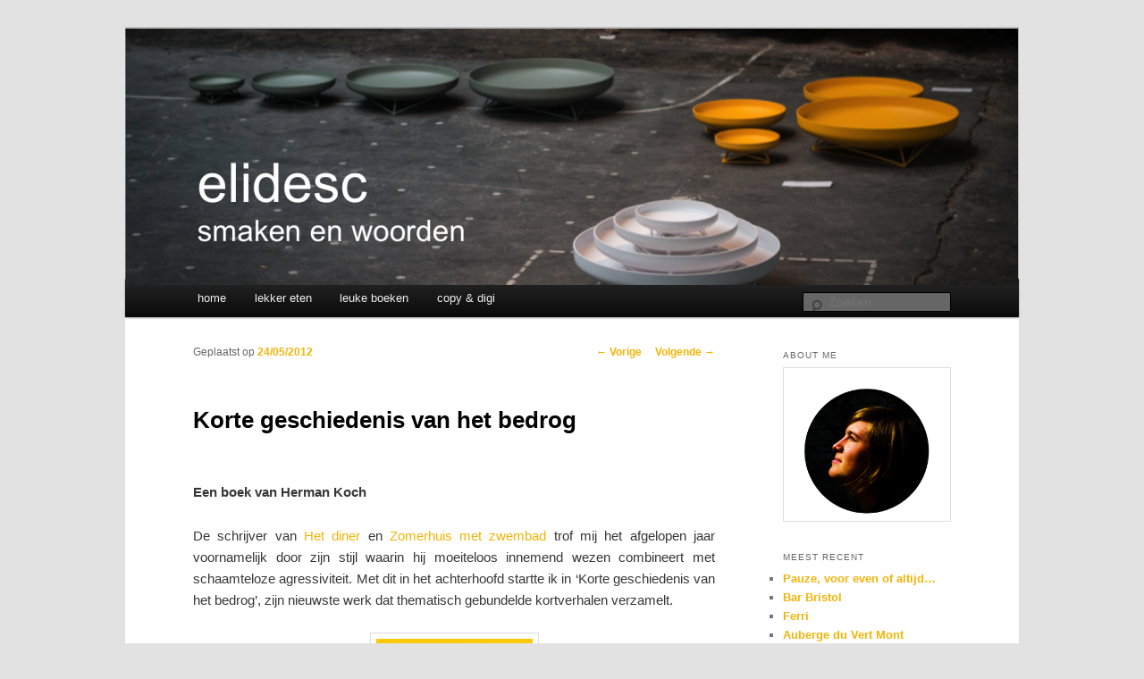

--- FILE ---
content_type: text/html; charset=UTF-8
request_url: https://elidesc.com/2012/05/24/korte-geschiedenis-van-het-bedrog/
body_size: 11648
content:
<!DOCTYPE html>
<!--[if IE 6]>
<html id="ie6" lang="nl-BE">
<![endif]-->
<!--[if IE 7]>
<html id="ie7" lang="nl-BE">
<![endif]-->
<!--[if IE 8]>
<html id="ie8" lang="nl-BE">
<![endif]-->
<!--[if !(IE 6) & !(IE 7) & !(IE 8)]><!-->
<html lang="nl-BE">
<!--<![endif]-->
<head>
<meta charset="UTF-8" />
<meta name="viewport" content="width=device-width" />
<title>
Korte geschiedenis van het bedrog | elidesc	</title>
<link rel="profile" href="https://gmpg.org/xfn/11" />
<link rel="stylesheet" type="text/css" media="all" href="https://elidesc.com/wp-content/themes/elidesc/style.css" />
<link rel="pingback" href="https://elidesc.com/xmlrpc.php">
<!--[if lt IE 9]>
<script src="https://elidesc.com/wp-content/themes/twentyeleven/js/html5.js" type="text/javascript"></script>
<![endif]-->
<meta name='robots' content='index, follow, max-image-preview:large, max-snippet:-1, max-video-preview:-1' />

	<!-- This site is optimized with the Yoast SEO plugin v26.8 - https://yoast.com/product/yoast-seo-wordpress/ -->
	<title>Korte geschiedenis van het bedrog |</title>
	<meta name="description" content="Korte geschiedenis van het bedrog | elidesc" />
	<link rel="canonical" href="https://elidesc.com/2012/05/24/korte-geschiedenis-van-het-bedrog/" />
	<meta property="og:locale" content="nl_BE" />
	<meta property="og:type" content="article" />
	<meta property="og:title" content="Korte geschiedenis van het bedrog |" />
	<meta property="og:description" content="Korte geschiedenis van het bedrog | elidesc" />
	<meta property="og:url" content="https://elidesc.com/2012/05/24/korte-geschiedenis-van-het-bedrog/" />
	<meta property="og:site_name" content="elidesc" />
	<meta property="article:publisher" content="https://www.facebook.com/elidescblog/" />
	<meta property="article:published_time" content="2012-05-24T15:36:09+00:00" />
	<meta property="article:modified_time" content="2015-11-27T15:04:12+00:00" />
	<meta property="og:image" content="http://elidesc.com/wp-content/uploads/2012/05/koch-189x300.jpg" />
	<meta name="author" content="elidesc" />
	<meta name="twitter:card" content="summary_large_image" />
	<meta name="twitter:creator" content="@elidesc" />
	<meta name="twitter:site" content="@elidesc" />
	<meta name="twitter:label1" content="Geschreven door" />
	<meta name="twitter:data1" content="elidesc" />
	<meta name="twitter:label2" content="Geschatte leestijd" />
	<meta name="twitter:data2" content="1 minuut" />
	<script type="application/ld+json" class="yoast-schema-graph">{"@context":"https://schema.org","@graph":[{"@type":"Article","@id":"https://elidesc.com/2012/05/24/korte-geschiedenis-van-het-bedrog/#article","isPartOf":{"@id":"https://elidesc.com/2012/05/24/korte-geschiedenis-van-het-bedrog/"},"author":{"name":"elidesc","@id":"https://elidesc.com/#/schema/person/bfb4439c40a9dfce781bf66f7bfae501"},"headline":"Korte geschiedenis van het bedrog","datePublished":"2012-05-24T15:36:09+00:00","dateModified":"2015-11-27T15:04:12+00:00","mainEntityOfPage":{"@id":"https://elidesc.com/2012/05/24/korte-geschiedenis-van-het-bedrog/"},"wordCount":211,"commentCount":2,"image":{"@id":"https://elidesc.com/2012/05/24/korte-geschiedenis-van-het-bedrog/#primaryimage"},"thumbnailUrl":"http://elidesc.com/wp-content/uploads/2012/05/koch-189x300.jpg","keywords":["boek"],"articleSection":["boek"],"inLanguage":"nl-BE","potentialAction":[{"@type":"CommentAction","name":"Comment","target":["https://elidesc.com/2012/05/24/korte-geschiedenis-van-het-bedrog/#respond"]}]},{"@type":"WebPage","@id":"https://elidesc.com/2012/05/24/korte-geschiedenis-van-het-bedrog/","url":"https://elidesc.com/2012/05/24/korte-geschiedenis-van-het-bedrog/","name":"Korte geschiedenis van het bedrog |","isPartOf":{"@id":"https://elidesc.com/#website"},"primaryImageOfPage":{"@id":"https://elidesc.com/2012/05/24/korte-geschiedenis-van-het-bedrog/#primaryimage"},"image":{"@id":"https://elidesc.com/2012/05/24/korte-geschiedenis-van-het-bedrog/#primaryimage"},"thumbnailUrl":"http://elidesc.com/wp-content/uploads/2012/05/koch-189x300.jpg","datePublished":"2012-05-24T15:36:09+00:00","dateModified":"2015-11-27T15:04:12+00:00","author":{"@id":"https://elidesc.com/#/schema/person/bfb4439c40a9dfce781bf66f7bfae501"},"description":"Korte geschiedenis van het bedrog | elidesc","breadcrumb":{"@id":"https://elidesc.com/2012/05/24/korte-geschiedenis-van-het-bedrog/#breadcrumb"},"inLanguage":"nl-BE","potentialAction":[{"@type":"ReadAction","target":["https://elidesc.com/2012/05/24/korte-geschiedenis-van-het-bedrog/"]}]},{"@type":"ImageObject","inLanguage":"nl-BE","@id":"https://elidesc.com/2012/05/24/korte-geschiedenis-van-het-bedrog/#primaryimage","url":"http://elidesc.com/wp-content/uploads/2012/05/koch-189x300.jpg","contentUrl":"http://elidesc.com/wp-content/uploads/2012/05/koch-189x300.jpg"},{"@type":"BreadcrumbList","@id":"https://elidesc.com/2012/05/24/korte-geschiedenis-van-het-bedrog/#breadcrumb","itemListElement":[{"@type":"ListItem","position":1,"name":"Home","item":"https://elidesc.com/"},{"@type":"ListItem","position":2,"name":"Korte geschiedenis van het bedrog"}]},{"@type":"WebSite","@id":"https://elidesc.com/#website","url":"https://elidesc.com/","name":"elidesc","description":"smaken en woorden","potentialAction":[{"@type":"SearchAction","target":{"@type":"EntryPoint","urlTemplate":"https://elidesc.com/?s={search_term_string}"},"query-input":{"@type":"PropertyValueSpecification","valueRequired":true,"valueName":"search_term_string"}}],"inLanguage":"nl-BE"},{"@type":"Person","@id":"https://elidesc.com/#/schema/person/bfb4439c40a9dfce781bf66f7bfae501","name":"elidesc","image":{"@type":"ImageObject","inLanguage":"nl-BE","@id":"https://elidesc.com/#/schema/person/image/","url":"https://secure.gravatar.com/avatar/f6c3434307930a7950e62cc194739516f5ff73448e3169c054c2ec43c46f7df7?s=96&d=mm&r=g","contentUrl":"https://secure.gravatar.com/avatar/f6c3434307930a7950e62cc194739516f5ff73448e3169c054c2ec43c46f7df7?s=96&d=mm&r=g","caption":"elidesc"},"sameAs":["http://elidesc.com","https://x.com/elidesc"],"url":"https://elidesc.com/author/elidesc/"}]}</script>
	<!-- / Yoast SEO plugin. -->


<link rel="alternate" type="application/rss+xml" title="elidesc &raquo; feed" href="https://elidesc.com/feed/" />
<link rel="alternate" type="application/rss+xml" title="elidesc &raquo; reactiesfeed" href="https://elidesc.com/comments/feed/" />
<link rel="alternate" type="application/rss+xml" title="elidesc &raquo; Korte geschiedenis van het bedrog reactiesfeed" href="https://elidesc.com/2012/05/24/korte-geschiedenis-van-het-bedrog/feed/" />
<link rel="alternate" title="oEmbed (JSON)" type="application/json+oembed" href="https://elidesc.com/wp-json/oembed/1.0/embed?url=https%3A%2F%2Felidesc.com%2F2012%2F05%2F24%2Fkorte-geschiedenis-van-het-bedrog%2F" />
<link rel="alternate" title="oEmbed (XML)" type="text/xml+oembed" href="https://elidesc.com/wp-json/oembed/1.0/embed?url=https%3A%2F%2Felidesc.com%2F2012%2F05%2F24%2Fkorte-geschiedenis-van-het-bedrog%2F&#038;format=xml" />
		<!-- This site uses the Google Analytics by MonsterInsights plugin v9.11.1 - Using Analytics tracking - https://www.monsterinsights.com/ -->
		<!-- Opmerking: MonsterInsights is momenteel niet geconfigureerd op deze site. De website eigenaar moet authenticeren met Google Analytics in de MonsterInsights instellingen scherm. -->
					<!-- No tracking code set -->
				<!-- / Google Analytics by MonsterInsights -->
		<style id='wp-img-auto-sizes-contain-inline-css' type='text/css'>
img:is([sizes=auto i],[sizes^="auto," i]){contain-intrinsic-size:3000px 1500px}
/*# sourceURL=wp-img-auto-sizes-contain-inline-css */
</style>
<style id='wp-emoji-styles-inline-css' type='text/css'>

	img.wp-smiley, img.emoji {
		display: inline !important;
		border: none !important;
		box-shadow: none !important;
		height: 1em !important;
		width: 1em !important;
		margin: 0 0.07em !important;
		vertical-align: -0.1em !important;
		background: none !important;
		padding: 0 !important;
	}
/*# sourceURL=wp-emoji-styles-inline-css */
</style>
<link rel='stylesheet' id='wp-block-library-css' href='https://elidesc.com/wp-includes/css/dist/block-library/style.min.css?ver=6.9' type='text/css' media='all' />
<style id='wp-block-library-inline-css' type='text/css'>
/*wp_block_styles_on_demand_placeholder:697bfb7bb926c*/
/*# sourceURL=wp-block-library-inline-css */
</style>
<style id='classic-theme-styles-inline-css' type='text/css'>
/*! This file is auto-generated */
.wp-block-button__link{color:#fff;background-color:#32373c;border-radius:9999px;box-shadow:none;text-decoration:none;padding:calc(.667em + 2px) calc(1.333em + 2px);font-size:1.125em}.wp-block-file__button{background:#32373c;color:#fff;text-decoration:none}
/*# sourceURL=/wp-includes/css/classic-themes.min.css */
</style>
<link rel='stylesheet' id='mediaelement-css' href='https://elidesc.com/wp-includes/js/mediaelement/mediaelementplayer-legacy.min.css?ver=4.2.17' type='text/css' media='all' />
<link rel='stylesheet' id='wp-mediaelement-css' href='https://elidesc.com/wp-includes/js/mediaelement/wp-mediaelement.min.css?ver=6.9' type='text/css' media='all' />
<link rel='stylesheet' id='view_editor_gutenberg_frontend_assets-css' href='https://elidesc.com/wp-content/plugins/wp-views/public/css/views-frontend.css?ver=3.6.21' type='text/css' media='all' />
<style id='view_editor_gutenberg_frontend_assets-inline-css' type='text/css'>
.wpv-sort-list-dropdown.wpv-sort-list-dropdown-style-default > span.wpv-sort-list,.wpv-sort-list-dropdown.wpv-sort-list-dropdown-style-default .wpv-sort-list-item {border-color: #cdcdcd;}.wpv-sort-list-dropdown.wpv-sort-list-dropdown-style-default .wpv-sort-list-item a {color: #444;background-color: #fff;}.wpv-sort-list-dropdown.wpv-sort-list-dropdown-style-default a:hover,.wpv-sort-list-dropdown.wpv-sort-list-dropdown-style-default a:focus {color: #000;background-color: #eee;}.wpv-sort-list-dropdown.wpv-sort-list-dropdown-style-default .wpv-sort-list-item.wpv-sort-list-current a {color: #000;background-color: #eee;}
.wpv-sort-list-dropdown.wpv-sort-list-dropdown-style-default > span.wpv-sort-list,.wpv-sort-list-dropdown.wpv-sort-list-dropdown-style-default .wpv-sort-list-item {border-color: #cdcdcd;}.wpv-sort-list-dropdown.wpv-sort-list-dropdown-style-default .wpv-sort-list-item a {color: #444;background-color: #fff;}.wpv-sort-list-dropdown.wpv-sort-list-dropdown-style-default a:hover,.wpv-sort-list-dropdown.wpv-sort-list-dropdown-style-default a:focus {color: #000;background-color: #eee;}.wpv-sort-list-dropdown.wpv-sort-list-dropdown-style-default .wpv-sort-list-item.wpv-sort-list-current a {color: #000;background-color: #eee;}.wpv-sort-list-dropdown.wpv-sort-list-dropdown-style-grey > span.wpv-sort-list,.wpv-sort-list-dropdown.wpv-sort-list-dropdown-style-grey .wpv-sort-list-item {border-color: #cdcdcd;}.wpv-sort-list-dropdown.wpv-sort-list-dropdown-style-grey .wpv-sort-list-item a {color: #444;background-color: #eeeeee;}.wpv-sort-list-dropdown.wpv-sort-list-dropdown-style-grey a:hover,.wpv-sort-list-dropdown.wpv-sort-list-dropdown-style-grey a:focus {color: #000;background-color: #e5e5e5;}.wpv-sort-list-dropdown.wpv-sort-list-dropdown-style-grey .wpv-sort-list-item.wpv-sort-list-current a {color: #000;background-color: #e5e5e5;}
.wpv-sort-list-dropdown.wpv-sort-list-dropdown-style-default > span.wpv-sort-list,.wpv-sort-list-dropdown.wpv-sort-list-dropdown-style-default .wpv-sort-list-item {border-color: #cdcdcd;}.wpv-sort-list-dropdown.wpv-sort-list-dropdown-style-default .wpv-sort-list-item a {color: #444;background-color: #fff;}.wpv-sort-list-dropdown.wpv-sort-list-dropdown-style-default a:hover,.wpv-sort-list-dropdown.wpv-sort-list-dropdown-style-default a:focus {color: #000;background-color: #eee;}.wpv-sort-list-dropdown.wpv-sort-list-dropdown-style-default .wpv-sort-list-item.wpv-sort-list-current a {color: #000;background-color: #eee;}.wpv-sort-list-dropdown.wpv-sort-list-dropdown-style-grey > span.wpv-sort-list,.wpv-sort-list-dropdown.wpv-sort-list-dropdown-style-grey .wpv-sort-list-item {border-color: #cdcdcd;}.wpv-sort-list-dropdown.wpv-sort-list-dropdown-style-grey .wpv-sort-list-item a {color: #444;background-color: #eeeeee;}.wpv-sort-list-dropdown.wpv-sort-list-dropdown-style-grey a:hover,.wpv-sort-list-dropdown.wpv-sort-list-dropdown-style-grey a:focus {color: #000;background-color: #e5e5e5;}.wpv-sort-list-dropdown.wpv-sort-list-dropdown-style-grey .wpv-sort-list-item.wpv-sort-list-current a {color: #000;background-color: #e5e5e5;}.wpv-sort-list-dropdown.wpv-sort-list-dropdown-style-blue > span.wpv-sort-list,.wpv-sort-list-dropdown.wpv-sort-list-dropdown-style-blue .wpv-sort-list-item {border-color: #0099cc;}.wpv-sort-list-dropdown.wpv-sort-list-dropdown-style-blue .wpv-sort-list-item a {color: #444;background-color: #cbddeb;}.wpv-sort-list-dropdown.wpv-sort-list-dropdown-style-blue a:hover,.wpv-sort-list-dropdown.wpv-sort-list-dropdown-style-blue a:focus {color: #000;background-color: #95bedd;}.wpv-sort-list-dropdown.wpv-sort-list-dropdown-style-blue .wpv-sort-list-item.wpv-sort-list-current a {color: #000;background-color: #95bedd;}
/*# sourceURL=view_editor_gutenberg_frontend_assets-inline-css */
</style>
<link rel='stylesheet' id='bol.css-css' href='https://elidesc.com/wp-content/plugins/bolcom-partnerprogramma-wordpress-plugin/resources/css/bol.css?ver=6.9' type='text/css' media='all' />
<link rel='stylesheet' id='twentyeleven-block-style-css' href='https://elidesc.com/wp-content/themes/twentyeleven/blocks.css?ver=20240703' type='text/css' media='all' />
<link rel='stylesheet' id='toolset_bootstrap_styles-css' href='https://elidesc.com/wp-content/plugins/wp-views/vendor/toolset/toolset-common/res/lib/bootstrap3/css/bootstrap.css?ver=4.5.0' type='text/css' media='screen' />
<link rel='stylesheet' id='toolset-common-css' href='https://elidesc.com/wp-content/plugins/wp-views/vendor/toolset/toolset-common/res/css/toolset-common.css?ver=4.5.0' type='text/css' media='screen' />
<link rel='stylesheet' id='dashicons-css' href='https://elidesc.com/wp-includes/css/dashicons.min.css?ver=6.9' type='text/css' media='all' />
<link rel='stylesheet' id='toolset-select2-css-css' href='https://elidesc.com/wp-content/plugins/wp-views/vendor/toolset/toolset-common/res/lib/select2/select2.css?ver=6.9' type='text/css' media='screen' />
<script type="text/javascript" src="https://elidesc.com/wp-content/plugins/cred-frontend-editor/vendor/toolset/common-es/public/toolset-common-es-frontend.js?ver=175000" id="toolset-common-es-frontend-js"></script>
<script type="text/javascript" src="https://elidesc.com/wp-includes/js/jquery/jquery.min.js?ver=3.7.1" id="jquery-core-js"></script>
<script type="text/javascript" src="https://elidesc.com/wp-includes/js/jquery/jquery-migrate.min.js?ver=3.4.1" id="jquery-migrate-js"></script>
<script type="text/javascript" src="https://elidesc.com/wp-content/plugins/bolcom-partnerprogramma-wordpress-plugin/resources/js/bol-partner-frontend.js?ver=6.9" id="bol-frontend-script-js"></script>
<script type="text/javascript" src="https://elidesc.com/wp-content/plugins/related-posts-thumbnails/assets/js/front.min.js?ver=4.3.1" id="rpt_front_style-js"></script>
<script type="text/javascript" src="https://elidesc.com/wp-content/plugins/related-posts-thumbnails/assets/js/lazy-load.js?ver=4.3.1" id="rpt-lazy-load-js"></script>
<link rel="https://api.w.org/" href="https://elidesc.com/wp-json/" /><link rel="alternate" title="JSON" type="application/json" href="https://elidesc.com/wp-json/wp/v2/posts/11393" /><link rel="EditURI" type="application/rsd+xml" title="RSD" href="https://elidesc.com/xmlrpc.php?rsd" />
<meta name="generator" content="WordPress 6.9" />
<link rel='shortlink' href='https://elidesc.com/?p=11393' />
<script type="text/javascript">var bol_partner_plugin_base = "https://elidesc.com/wp-content/plugins/bolcom-partnerprogramma-wordpress-plugin";</script><script type="text/javascript">    var bol_partner_plugin_base = "https://elidesc.com/wp-content/plugins/bolcom-partnerprogramma-wordpress-plugin";</script>        <style>
            #related_posts_thumbnails li {
                border-right: 1px solid #DDDDDD;
                background-color: #FFFFFF            }

            #related_posts_thumbnails li:hover {
                background-color: #EEEEEF;
            }

            .relpost_content {
                font-size: 12px;
                color: #333333;
            }

            .relpost-block-single {
                background-color: #FFFFFF;
                border-right: 1px solid #DDDDDD;
                border-left: 1px solid #DDDDDD;
                margin-right: -1px;
            }

            .relpost-block-single:hover {
                background-color: #EEEEEF;
            }
        </style>

        <style type="text/css">
ul.scfw_16px li, ul.scfw_24px li, ul.scfw_32px li, ul.scfw_16px li a, ul.scfw_24px li a, ul.scfw_32px li a {
	display:inline !important;
	float:none !important;
	border:0 !important;
	background:transparent none !important;
	margin:0 !important;
	padding:0 !important;
}
ul.scfw_16px li {
	margin:0 2px 0 0 !important;
}
ul.scfw_24px li {
	margin:0 3px 0 0 !important;
}
ul.scfw_32px li {
	margin:0 5px 0 0 !important;
}
ul.scfw_text_img li:before, ul.scfw_16px li:before, ul.scfw_24px li:before, ul.scfw_32px li:before {
	content:none !important;
}
.scfw img {
	float:none !important;
}
</style>	
		<style>
		/* Link color */
		a,
		#site-title a:focus,
		#site-title a:hover,
		#site-title a:active,
		.entry-title a:hover,
		.entry-title a:focus,
		.entry-title a:active,
		.widget_twentyeleven_ephemera .comments-link a:hover,
		section.recent-posts .other-recent-posts a[rel="bookmark"]:hover,
		section.recent-posts .other-recent-posts .comments-link a:hover,
		.format-image footer.entry-meta a:hover,
		#site-generator a:hover {
			color: #f2b409;
		}
		section.recent-posts .other-recent-posts .comments-link a:hover {
			border-color: #f2b409;
		}
		article.feature-image.small .entry-summary p a:hover,
		.entry-header .comments-link a:hover,
		.entry-header .comments-link a:focus,
		.entry-header .comments-link a:active,
		.feature-slider a.active {
			background-color: #f2b409;
		}
	</style>
	 <script> window.addEventListener("load",function(){ var c={script:false,link:false}; function ls(s) { if(!['script','link'].includes(s)||c[s]){return;}c[s]=true; var d=document,f=d.getElementsByTagName(s)[0],j=d.createElement(s); if(s==='script'){j.async=true;j.src='https://elidesc.com/wp-content/plugins/wp-views/vendor/toolset/blocks/public/js/frontend.js?v=1.6.17';}else{ j.rel='stylesheet';j.href='https://elidesc.com/wp-content/plugins/wp-views/vendor/toolset/blocks/public/css/style.css?v=1.6.17';} f.parentNode.insertBefore(j, f); }; function ex(){ls('script');ls('link')} window.addEventListener("scroll", ex, {once: true}); if (('IntersectionObserver' in window) && ('IntersectionObserverEntry' in window) && ('intersectionRatio' in window.IntersectionObserverEntry.prototype)) { var i = 0, fb = document.querySelectorAll("[class^='tb-']"), o = new IntersectionObserver(es => { es.forEach(e => { o.unobserve(e.target); if (e.intersectionRatio > 0) { ex();o.disconnect();}else{ i++;if(fb.length>i){o.observe(fb[i])}} }) }); if (fb.length) { o.observe(fb[i]) } } }) </script>
	<noscript>
		<link rel="stylesheet" href="https://elidesc.com/wp-content/plugins/wp-views/vendor/toolset/blocks/public/css/style.css">
	</noscript>		<style type="text/css" id="twentyeleven-header-css">
				#site-title,
		#site-description {
			position: absolute;
			clip-path: inset(50%);
		}
				</style>
		</head>

<body class="wp-singular post-template-default single single-post postid-11393 single-format-standard wp-embed-responsive wp-theme-twentyeleven wp-child-theme-elidesc single-author singular two-column right-sidebar">
<div class="skip-link"><a class="assistive-text" href="#content">Spring naar de primaire inhoud</a></div><div id="page" class="hfeed">
	<header id="branding" role="banner">
			<hgroup>
				<h1 id="site-title"><span><a href="https://elidesc.com/" rel="home">elidesc</a></span></h1>
				<h2 id="site-description">smaken en woorden</h2>
			</hgroup>

						<a href="https://elidesc.com/">
									<img src="https://elidesc.com/wp-content/uploads/2014/01/cropped-smaken-en-woorden.png" width="1000" height="287" alt="elidesc" />
							</a>
			
						<div class="only-search with-image">
					<form method="get" id="searchform" action="https://elidesc.com/">
		<label for="s" class="assistive-text">Zoeken</label>
		<input type="text" class="field" name="s" id="s" placeholder="Zoeken" />
		<input type="submit" class="submit" name="submit" id="searchsubmit" value="Zoeken" />
	</form>
			</div>
				
			<nav id="access" role="navigation">
				<h3 class="assistive-text">Hoofdmenu</h3>
								<div class="skip-link"><a class="assistive-text" href="#content">Spring naar de primaire inhoud</a></div>
												<div class="menu-elidesc-container"><ul id="menu-elidesc" class="menu"><li id="menu-item-16535" class="menu-item menu-item-type-custom menu-item-object-custom menu-item-home menu-item-16535"><a href="https://elidesc.com">home</a></li>
<li id="menu-item-27034" class="menu-item menu-item-type-post_type menu-item-object-page menu-item-27034"><a href="https://elidesc.com/lekker-eten/">lekker eten</a></li>
<li id="menu-item-16530" class="menu-item menu-item-type-post_type menu-item-object-page menu-item-16530"><a href="https://elidesc.com/leuke-boeken/">leuke boeken</a></li>
<li id="menu-item-21162" class="menu-item menu-item-type-post_type menu-item-object-page menu-item-21162"><a href="https://elidesc.com/copy-en-digi/">copy &#038; digi</a></li>
</ul></div>			</nav><!-- #access -->
	</header><!-- #branding -->


	<div id="main">

		<div id="primary">
			<div id="content" role="main">

				
					<nav id="nav-single">
						<h3 class="assistive-text">Berichtnavigatie</h3>
						<span class="nav-previous"><a href="https://elidesc.com/2012/05/21/wees-toch-eens-professioneel/" rel="prev"><span class="meta-nav">&larr;</span> Vorige</a></span>
						<span class="nav-next"><a href="https://elidesc.com/2012/05/25/ik-haal-je-op-ik-neem-je-mee/" rel="next">Volgende <span class="meta-nav">&rarr;</span></a></span>
					</nav><!-- #nav-single -->

					
<article id="post-11393" class="post-11393 post type-post status-publish format-standard hentry category-boek tag-boek">
	<header class="entry-header">
		<h1 class="entry-title">Korte geschiedenis van het bedrog</h1>

				<div class="entry-meta">
			<span class="sep">Geplaatst op </span><a href="https://elidesc.com/2012/05/24/korte-geschiedenis-van-het-bedrog/" title="15:36" rel="bookmark"><time class="entry-date" datetime="2012-05-24T15:36:09+02:00">24/05/2012</time></a><span class="by-author"> <span class="sep"> door </span> <span class="author vcard"><a class="url fn n" href="https://elidesc.com/author/elidesc/" title="Alle berichten tonen van elidesc" rel="author">elidesc</a></span></span>		</div><!-- .entry-meta -->
			</header><!-- .entry-header -->

	<div class="entry-content">
		<p><strong>Een boek van Herman Koch</strong></p>
<p>De schrijver van <a title="Het diner" href="https://elidesc.com/2011/06/08/het-diner-door-herman-koch/" target="_blank">Het diner</a> en <a title="Zomerhuis met zwembad" href="https://elidesc.com/2011/09/19/zomerhuis-met-zwembad/" target="_blank">Zomerhuis met zwembad</a> trof mij het afgelopen jaar voornamelijk door zijn stijl waarin hij moeiteloos innemend wezen combineert met schaamteloze agressiviteit. Met dit in het achterhoofd startte ik in &#8216;Korte geschiedenis van het bedrog&#8217;, zijn nieuwste werk dat thematisch gebundelde kortverhalen verzamelt.</p>
<p><a href="https://elidesc.com/wp-content/uploads/2012/05/koch.jpg"><img fetchpriority="high" decoding="async" class="size-medium wp-image-11402 aligncenter" title="koch" src="https://elidesc.com/wp-content/uploads/2012/05/koch-189x300.jpg" alt="" width="189" height="300" srcset="https://elidesc.com/wp-content/uploads/2012/05/koch-189x300.jpg 189w, https://elidesc.com/wp-content/uploads/2012/05/koch.jpg 506w" sizes="(max-width: 189px) 100vw, 189px" /></a></p>
<p>Herman Koch is mijns inziens een meester in het mentaal bespelen van zijn lezers. Je weet dat bepaalde verhalen perfect waarheidsgetrouw kunnen zijn, andere komen eerder ongeloofwaardig over. Maar quasi nooit is de scheidingslijn eenduidig. En dat beseft hij maar al te goed. Meer zelfs, je voelt dat hij geniet van die dubbelzinnigheid.</p>
<p>Een ideaal tussendoortje om wat zwaardere romans mee af te wisselen. Met dank ook aan De Zondag, want zij stuurden mij het boek op na deelname aan hun sms-wedstrijd.</p>
<p><strong>‘Korte geschiedenis van het bedrog’ holderdebol.comder kopen?</strong></p>
<div class="BolPartner_SelectedProducts_PlaceHolder" id="bol_565870d05ed7d_selected-products"><div class="bolLinks bol_pml_box" id="Sbol_565870d05ed7d_selected-products" style="width: 250px;background-color: #FFFFFF;color: #;border: 1px solid #E8E8E8">        <div class="bol_pml_box_inner">            <div class="bol_pml_element" style="width: 228px;" rel="">   <div class="imgwrap_mini">    <a rel="nofollow" target="_blank" href="https://partnerprogramma.bol.com/click/click?p=1&amp;t=url&amp;s=&amp;url=#&amp;f=WP_PDL&amp;subid=&amp;name=Korte+geschiedenis+van+het+bedrog" title="" class="imgwrap_mini"><img decoding="async" src="https://www.bol.com/nl/static/images/main/noimage_48x48default.gif" alt="" style="width: 65px" class="productImage"/></a>   </div>    <div class="product_details_mini" style="width: 143px">       <span>        <a rel="nofollow" class="title" target="_blank" href="https://partnerprogramma.bol.com/click/click?p=1&amp;t=url&amp;s=&amp;url=#&amp;f=WP_PDL&amp;subid=&amp;name=Korte+geschiedenis+van+het+bedrog" title="" style="color: #F2B409;"></a>               </span>                        <img decoding="async" width="1" height="1" src="https://partnerprogramma.bol.com/click/impression?p=1&amp;t=url&amp;s=&amp;url=#&amp;f=WP_PDL&amp;subid=&amp;name=Korte+geschiedenis+van+het+bedrog" alt="">            </div></div><div class="clearer spacer"></div>        <div class="clearer"></div>           </div></div></div>
<p>&nbsp;</p>
<!-- relpost-thumb-wrapper --><div class="relpost-thumb-wrapper"><!-- filter-class --><div class="relpost-thumb-container"><style>.relpost-block-single-image, .relpost-post-image { margin-bottom: 10px; }</style><h3>Gerelateerde blogposts:</h3><div style="clear: both"></div><div style="clear: both"></div><!-- relpost-block-container --><div class="relpost-block-container relpost-block-column-layout" style="--relposth-columns: 3;--relposth-columns_t: 2; --relposth-columns_m: 2"><a href="https://elidesc.com/2013/12/28/de-asielzoeker/"class="relpost-block-single" ><div class="relpost-custom-block-single"><div class="relpost-block-single-image rpt-lazyload" aria-hidden="true" role="img" data-bg="https://elidesc.com/wp-content/plugins/related-posts-thumbnails/img/default.png" style="background: transparent no-repeat scroll 0% 0%; width: 150px; height: 150px; aspect-ratio: 1/1;"></div><div class="relpost-block-single-text"  style="height: 75px;font-family: Arial;  font-size: 12px;  color: #333333;"><h2 class="relpost_card_title">De asielzoeker</h2></div></div></a><a href="https://elidesc.com/2015/03/14/2204/"class="relpost-block-single" ><div class="relpost-custom-block-single"><div class="relpost-block-single-image rpt-lazyload" aria-hidden="true" role="img" data-bg="https://elidesc.com/wp-content/plugins/related-posts-thumbnails/img/default.png" style="background: transparent no-repeat scroll 0% 0%; width: 150px; height: 150px; aspect-ratio: 1/1;"></div><div class="relpost-block-single-text"  style="height: 75px;font-family: Arial;  font-size: 12px;  color: #333333;"><h2 class="relpost_card_title">22:04</h2></div></div></a><a href="https://elidesc.com/2017/09/09/wij-2/"class="relpost-block-single" ><div class="relpost-custom-block-single"><div class="relpost-block-single-image rpt-lazyload" aria-hidden="true" role="img" data-bg="https://elidesc.com/wp-content/uploads/2017/09/Wij-Jeroen-Olyslaegers-203x300.jpg" style="background: transparent no-repeat scroll 0% 0%; width: 150px; height: 150px; aspect-ratio: 1/1;"></div><div class="relpost-block-single-text"  style="height: 75px;font-family: Arial;  font-size: 12px;  color: #333333;"><h2 class="relpost_card_title">Wij</h2></div></div></a></div><!-- close relpost-block-container --><div style="clear: both"></div></div><!-- close filter class --></div><!-- close relpost-thumb-wrapper -->			</div><!-- .entry-content -->

	<footer class="entry-meta">
		Dit bericht werd geplaatst in <a href="https://elidesc.com/category/boek/" rel="category tag">boek</a> en getagd <a href="https://elidesc.com/tag/boek/" rel="tag">boek</a> door <a href="https://elidesc.com/author/elidesc/">elidesc</a>. Bookmark de <a href="https://elidesc.com/2012/05/24/korte-geschiedenis-van-het-bedrog/" title="Permalink om Korte geschiedenis van het bedrog" rel="bookmark"> permalink </a>.		
			</footer><!-- .entry-meta -->
</article><!-- #post-11393 -->

						<div id="comments">
	
	
			<h2 id="comments-title">
			2 gedachten over &ldquo;<span>Korte geschiedenis van het bedrog</span>&rdquo;		</h2>

		
		<ol class="commentlist">
					<li class="comment even thread-even depth-1" id="li-comment-1063">
		<article id="comment-1063" class="comment">
			<footer class="comment-meta">
				<div class="comment-author vcard">
					<img alt='' src='https://secure.gravatar.com/avatar/d443e1dffc1d4eaf9398c7344f28baa9b0fd13a99c683eea2340ec3b26e2a25c?s=68&#038;d=mm&#038;r=g' srcset='https://secure.gravatar.com/avatar/d443e1dffc1d4eaf9398c7344f28baa9b0fd13a99c683eea2340ec3b26e2a25c?s=136&#038;d=mm&#038;r=g 2x' class='avatar avatar-68 photo' height='68' width='68' decoding='async'/><span class="fn">vero</span> op <a href="https://elidesc.com/2012/05/24/korte-geschiedenis-van-het-bedrog/#comment-1063"><time datetime="2012-06-07T07:41:37+02:00">07/06/2012 om 07:41</time></a> <span class="says">schreef:</span>
										</div><!-- .comment-author .vcard -->

					
					
				</footer>

				<div class="comment-content"><p>Als fan van Koch had ik dit boek onlangs meegenomen op vakantie. En om meteen een link te maken naar jouw andere stukje: dit is nu een boek dat ik enkel en alleen omwille van mijn schuldgevoel heb uitgelezen. Het begint goed, maar dan&#8230; dan zakt het helemaal af. Misschien omdat ik niet van voetbal hou en het altijd maar opnieuw over voetbal gaat.<br />
Gek, toen mijn partner vroeg: was het een goed boek&#8230; toen kon ik overtuigd: &#8216;nee, eigenlijk niet&#8217; zeggen. En dan, volgende vraag: &#8216;waarom heb je het dan helemaal uitgelezen&#8217;? Tja. Da&#8217;s dan die dwangneurose zeker? Op dat eigenste moment besloot ik om dat nooit meer te doen, om dat &#8216;juk&#8217; af te werpen. Benieuwd of het me gaat lukken!</p>
</div>

				<div class="reply">
					<a rel="nofollow" class="comment-reply-login" href="https://elidesc.com/wp-login.php?redirect_to=https%3A%2F%2Felidesc.com%2F2012%2F05%2F24%2Fkorte-geschiedenis-van-het-bedrog%2F">Meld je aan om te reageren</a>				</div><!-- .reply -->
			</article><!-- #comment-## -->

				<ul class="children">
		<li class="comment byuser comment-author-elidesc bypostauthor odd alt depth-2" id="li-comment-1064">
		<article id="comment-1064" class="comment">
			<footer class="comment-meta">
				<div class="comment-author vcard">
					<img alt='' src='https://secure.gravatar.com/avatar/f6c3434307930a7950e62cc194739516f5ff73448e3169c054c2ec43c46f7df7?s=39&#038;d=mm&#038;r=g' srcset='https://secure.gravatar.com/avatar/f6c3434307930a7950e62cc194739516f5ff73448e3169c054c2ec43c46f7df7?s=78&#038;d=mm&#038;r=g 2x' class='avatar avatar-39 photo' height='39' width='39' loading='lazy' decoding='async'/><span class="fn"><a href="https://elidesc.com" class="url" rel="ugc">elidesc</a></span> op <a href="https://elidesc.com/2012/05/24/korte-geschiedenis-van-het-bedrog/#comment-1064"><time datetime="2012-06-07T07:46:04+02:00">07/06/2012 om 07:46</time></a> <span class="says">schreef:</span>
										</div><!-- .comment-author .vcard -->

					
					
				</footer>

				<div class="comment-content"><p>Ik wacht geduldig op een derlijke juk-afwerp-moment! :)</p>
</div>

				<div class="reply">
					<a rel="nofollow" class="comment-reply-login" href="https://elidesc.com/wp-login.php?redirect_to=https%3A%2F%2Felidesc.com%2F2012%2F05%2F24%2Fkorte-geschiedenis-van-het-bedrog%2F">Meld je aan om te reageren</a>				</div><!-- .reply -->
			</article><!-- #comment-## -->

				</li><!-- #comment-## -->
</ul><!-- .children -->
</li><!-- #comment-## -->
		</ol>

		
		
	
		<div id="respond" class="comment-respond">
		<h3 id="reply-title" class="comment-reply-title">Een reactie achterlaten <small><a rel="nofollow" id="cancel-comment-reply-link" href="/2012/05/24/korte-geschiedenis-van-het-bedrog/#respond" style="display:none;">Reactie annuleren</a></small></h3><p class="must-log-in">Je moet <a href="https://elidesc.com/wp-login.php?redirect_to=https%3A%2F%2Felidesc.com%2F2012%2F05%2F24%2Fkorte-geschiedenis-van-het-bedrog%2F">inloggen</a> om een reactie te kunnen plaatsen.</p>	</div><!-- #respond -->
	
</div><!-- #comments -->

				
			</div><!-- #content -->
		</div><!-- #primary -->
        
		<div id="secondary" class="widget-area" role="complementary">
			<aside id="media_image-2" class="widget widget_media_image"><h3 class="widget-title">about me</h3><a href="https://elidesc.com/about/"><img width="309" height="282" src="https://elidesc.com/wp-content/uploads/2014/01/Screen-Shot-2014-01-11-at-21.13.122.png" class="image wp-image-21168 aligncenter attachment-331x302 size-331x302" alt="" style="max-width: 100%; height: auto;" decoding="async" loading="lazy" srcset="https://elidesc.com/wp-content/uploads/2014/01/Screen-Shot-2014-01-11-at-21.13.122.png 309w, https://elidesc.com/wp-content/uploads/2014/01/Screen-Shot-2014-01-11-at-21.13.122-300x273.png 300w" sizes="auto, (max-width: 309px) 100vw, 309px" /></a></aside>
		<aside id="recent-posts-2" class="widget widget_recent_entries">
		<h3 class="widget-title">Meest recent</h3>
		<ul>
											<li>
					<a href="https://elidesc.com/2022/02/24/pauze-voor-even-of-altijd/">Pauze, voor even of altijd…</a>
									</li>
											<li>
					<a href="https://elidesc.com/restaurant/bar-bristol/">Bar Bristol</a>
									</li>
											<li>
					<a href="https://elidesc.com/restaurant/ferri/">Ferri</a>
									</li>
											<li>
					<a href="https://elidesc.com/restaurant/auberge-du-vert-mont/">Auberge du Vert Mont</a>
									</li>
											<li>
					<a href="https://elidesc.com/restaurant/taco-santo/">Taco Santo</a>
									</li>
											<li>
					<a href="https://elidesc.com/restaurant/album/">Album</a>
									</li>
											<li>
					<a href="https://elidesc.com/restaurant/bar-bask/">Bar Bask</a>
									</li>
											<li>
					<a href="https://elidesc.com/restaurant/superkelly/">Superkelly</a>
									</li>
											<li>
					<a href="https://elidesc.com/restaurant/lilys-noodle-house/">Lily&#8217;s Noodle House</a>
									</li>
											<li>
					<a href="https://elidesc.com/restaurant/babu-bunners/">Babu Bunners</a>
									</li>
					</ul>

		</aside><aside id="media_image-3" class="widget widget_media_image"><img width="1000" height="2000" src="https://elidesc.com/wp-content/uploads/2015/03/elise-tag-portrait.jpg" class="image wp-image-24618 alignnone attachment-full size-full" alt="" style="max-width: 100%; height: auto;" decoding="async" loading="lazy" srcset="https://elidesc.com/wp-content/uploads/2015/03/elise-tag-portrait.jpg 1000w, https://elidesc.com/wp-content/uploads/2015/03/elise-tag-portrait-150x300.jpg 150w, https://elidesc.com/wp-content/uploads/2015/03/elise-tag-portrait-292x584.jpg 292w" sizes="auto, (max-width: 1000px) 100vw, 1000px" /></aside>		</div><!-- #secondary .widget-area -->

	</div><!-- #main -->

	<footer id="colophon">

			

			<div id="site-generator">
												<a href="https://wordpress.org/" class="imprint" title="Semantic Personal Publishing Platform">
					Met trots aangedreven door WordPress				</a>
			</div>
	</footer><!-- #colophon -->
</div><!-- #page -->

<script type="speculationrules">
{"prefetch":[{"source":"document","where":{"and":[{"href_matches":"/*"},{"not":{"href_matches":["/wp-*.php","/wp-admin/*","/wp-content/uploads/*","/wp-content/*","/wp-content/plugins/*","/wp-content/themes/elidesc/*","/wp-content/themes/twentyeleven/*","/*\\?(.+)"]}},{"not":{"selector_matches":"a[rel~=\"nofollow\"]"}},{"not":{"selector_matches":".no-prefetch, .no-prefetch a"}}]},"eagerness":"conservative"}]}
</script>
<script type="text/javascript">BolPartner_SelectedProducts = {"bol_565870d05ed7d_selected-products":{"title":"","block_id":"bol_565870d05ed7d_selected-products","products":"1001004011833378","name":"Korte geschiedenis van het bedrog","sub_id":"","width":"250","cols":"1","link_target":"1","image_size":"1","custom_css":false,"custom_css_style":"","text_color":"","link_color":"F2B409","subtitle_color":"000000","pricetype_color":"000000","price_color":"F2B409","deliverytime_color":"B3B3B3","background_color":"FFFFFF","border_color":"E8E8E8","show_bol_logo":"undefined","show_price":"1","show_rating":"1","show_deliverytime":"1"}};BolPartner.SelectedProducts.fillPlaceHolders(BolPartner_SelectedProducts);</script>
<script type="text/javascript" src="https://elidesc.com/wp-includes/js/comment-reply.min.js?ver=6.9" id="comment-reply-js" async="async" data-wp-strategy="async" fetchpriority="low"></script>
<script type="text/javascript" src="https://elidesc.com/wp-content/themes/elidesc/scripts/script.js?ver=6.9" id="elidesc-script-js"></script>
<script type="text/javascript" src="https://elidesc.com/wp-content/plugins/wp-views/vendor/toolset/toolset-common/res/lib/bootstrap3/js/bootstrap.min.js?ver=3.3.7" id="toolset_bootstrap-js"></script>
<script type="text/javascript" src="https://elidesc.com/wp-content/plugins/layouts/resources/js/ddl-tabs-cell-frontend.js?ver=2.6.17" id="ddl-tabs-scripts-js"></script>
<script type="text/javascript" src="https://elidesc.com/wp-includes/js/jquery/ui/core.min.js?ver=1.13.3" id="jquery-ui-core-js"></script>
<script type="text/javascript" src="https://elidesc.com/wp-includes/js/jquery/ui/datepicker.min.js?ver=1.13.3" id="jquery-ui-datepicker-js"></script>
<script type="text/javascript" id="jquery-ui-datepicker-js-after">
/* <![CDATA[ */
jQuery(function(jQuery){jQuery.datepicker.setDefaults({"closeText":"Sluiten","currentText":"Vandaag","monthNames":["januari","februari","maart","april","mei","juni","juli","augustus","september","oktober","november","december"],"monthNamesShort":["jan","feb","mrt","apr","mei","jun","jul","aug","sep","okt","nov","dec"],"nextText":"Volgende","prevText":"Vorige","dayNames":["zondag","maandag","dinsdag","woensdag","donderdag","vrijdag","zaterdag"],"dayNamesShort":["zo","ma","di","wo","do","vr","za"],"dayNamesMin":["Z","M","D","W","D","V","Z"],"dateFormat":"dd/mm/yy","firstDay":1,"isRTL":false});});
//# sourceURL=jquery-ui-datepicker-js-after
/* ]]> */
</script>
<script type="text/javascript" src="https://elidesc.com/wp-includes/js/underscore.min.js?ver=1.13.7" id="underscore-js"></script>
<script type="text/javascript" src="https://elidesc.com/wp-includes/js/jquery/suggest.min.js?ver=1.1-20110113" id="suggest-js"></script>
<script type="text/javascript" src="https://elidesc.com/wp-content/plugins/wp-views/vendor/toolset/toolset-common/toolset-forms/js/main.js?ver=4.5.0" id="wptoolset-forms-js"></script>
<script type="text/javascript" id="wptoolset-field-date-js-extra">
/* <![CDATA[ */
var wptDateData = {"buttonImage":"https://elidesc.com/wp-content/plugins/wp-views/vendor/toolset/toolset-common/toolset-forms/images/calendar.gif","buttonText":"Select date","dateFormat":"dd/mm/yy","dateFormatPhp":"d/m/Y","dateFormatNote":"Input format: d/m/Y","yearMin":"1583","yearMax":"3000","ajaxurl":"https://elidesc.com/wp-admin/admin-ajax.php","readonly":"This is a read-only date input","readonly_image":"https://elidesc.com/wp-content/plugins/wp-views/vendor/toolset/toolset-common/toolset-forms/images/calendar-readonly.gif","datepicker_style_url":"https://elidesc.com/wp-content/plugins/wp-views/vendor/toolset/toolset-common/toolset-forms/css/wpt-jquery-ui/jquery-ui-1.11.4.custom.css"};
//# sourceURL=wptoolset-field-date-js-extra
/* ]]> */
</script>
<script type="text/javascript" src="https://elidesc.com/wp-content/plugins/wp-views/vendor/toolset/toolset-common/toolset-forms/js/date.js?ver=4.5.0" id="wptoolset-field-date-js"></script>
<script id="wp-emoji-settings" type="application/json">
{"baseUrl":"https://s.w.org/images/core/emoji/17.0.2/72x72/","ext":".png","svgUrl":"https://s.w.org/images/core/emoji/17.0.2/svg/","svgExt":".svg","source":{"concatemoji":"https://elidesc.com/wp-includes/js/wp-emoji-release.min.js?ver=6.9"}}
</script>
<script type="module">
/* <![CDATA[ */
/*! This file is auto-generated */
const a=JSON.parse(document.getElementById("wp-emoji-settings").textContent),o=(window._wpemojiSettings=a,"wpEmojiSettingsSupports"),s=["flag","emoji"];function i(e){try{var t={supportTests:e,timestamp:(new Date).valueOf()};sessionStorage.setItem(o,JSON.stringify(t))}catch(e){}}function c(e,t,n){e.clearRect(0,0,e.canvas.width,e.canvas.height),e.fillText(t,0,0);t=new Uint32Array(e.getImageData(0,0,e.canvas.width,e.canvas.height).data);e.clearRect(0,0,e.canvas.width,e.canvas.height),e.fillText(n,0,0);const a=new Uint32Array(e.getImageData(0,0,e.canvas.width,e.canvas.height).data);return t.every((e,t)=>e===a[t])}function p(e,t){e.clearRect(0,0,e.canvas.width,e.canvas.height),e.fillText(t,0,0);var n=e.getImageData(16,16,1,1);for(let e=0;e<n.data.length;e++)if(0!==n.data[e])return!1;return!0}function u(e,t,n,a){switch(t){case"flag":return n(e,"\ud83c\udff3\ufe0f\u200d\u26a7\ufe0f","\ud83c\udff3\ufe0f\u200b\u26a7\ufe0f")?!1:!n(e,"\ud83c\udde8\ud83c\uddf6","\ud83c\udde8\u200b\ud83c\uddf6")&&!n(e,"\ud83c\udff4\udb40\udc67\udb40\udc62\udb40\udc65\udb40\udc6e\udb40\udc67\udb40\udc7f","\ud83c\udff4\u200b\udb40\udc67\u200b\udb40\udc62\u200b\udb40\udc65\u200b\udb40\udc6e\u200b\udb40\udc67\u200b\udb40\udc7f");case"emoji":return!a(e,"\ud83e\u1fac8")}return!1}function f(e,t,n,a){let r;const o=(r="undefined"!=typeof WorkerGlobalScope&&self instanceof WorkerGlobalScope?new OffscreenCanvas(300,150):document.createElement("canvas")).getContext("2d",{willReadFrequently:!0}),s=(o.textBaseline="top",o.font="600 32px Arial",{});return e.forEach(e=>{s[e]=t(o,e,n,a)}),s}function r(e){var t=document.createElement("script");t.src=e,t.defer=!0,document.head.appendChild(t)}a.supports={everything:!0,everythingExceptFlag:!0},new Promise(t=>{let n=function(){try{var e=JSON.parse(sessionStorage.getItem(o));if("object"==typeof e&&"number"==typeof e.timestamp&&(new Date).valueOf()<e.timestamp+604800&&"object"==typeof e.supportTests)return e.supportTests}catch(e){}return null}();if(!n){if("undefined"!=typeof Worker&&"undefined"!=typeof OffscreenCanvas&&"undefined"!=typeof URL&&URL.createObjectURL&&"undefined"!=typeof Blob)try{var e="postMessage("+f.toString()+"("+[JSON.stringify(s),u.toString(),c.toString(),p.toString()].join(",")+"));",a=new Blob([e],{type:"text/javascript"});const r=new Worker(URL.createObjectURL(a),{name:"wpTestEmojiSupports"});return void(r.onmessage=e=>{i(n=e.data),r.terminate(),t(n)})}catch(e){}i(n=f(s,u,c,p))}t(n)}).then(e=>{for(const n in e)a.supports[n]=e[n],a.supports.everything=a.supports.everything&&a.supports[n],"flag"!==n&&(a.supports.everythingExceptFlag=a.supports.everythingExceptFlag&&a.supports[n]);var t;a.supports.everythingExceptFlag=a.supports.everythingExceptFlag&&!a.supports.flag,a.supports.everything||((t=a.source||{}).concatemoji?r(t.concatemoji):t.wpemoji&&t.twemoji&&(r(t.twemoji),r(t.wpemoji)))});
//# sourceURL=https://elidesc.com/wp-includes/js/wp-emoji-loader.min.js
/* ]]> */
</script>

<script defer src="https://static.cloudflareinsights.com/beacon.min.js/vcd15cbe7772f49c399c6a5babf22c1241717689176015" integrity="sha512-ZpsOmlRQV6y907TI0dKBHq9Md29nnaEIPlkf84rnaERnq6zvWvPUqr2ft8M1aS28oN72PdrCzSjY4U6VaAw1EQ==" data-cf-beacon='{"version":"2024.11.0","token":"62c41ab88ec444eeae04e62675b3cab0","r":1,"server_timing":{"name":{"cfCacheStatus":true,"cfEdge":true,"cfExtPri":true,"cfL4":true,"cfOrigin":true,"cfSpeedBrain":true},"location_startswith":null}}' crossorigin="anonymous"></script>
</body>
</html>

<!-- Dynamic page generated in 1.390 seconds. -->
<!-- Cached page generated by WP-Super-Cache on 2026-01-30 01:29:47 -->

<!-- super cache -->

--- FILE ---
content_type: text/html; charset=UTF-8
request_url: https://elidesc.com/wp-content/plugins/bolcom-partnerprogramma-wordpress-plugin/src/ajax/bol-products-widget.php
body_size: -388
content:
Error: Connection with Bol.com cannot be established

--- FILE ---
content_type: application/javascript
request_url: https://elidesc.com/wp-content/themes/elidesc/scripts/script.js?ver=6.9
body_size: -212
content:
// JavaScript Document
// Elidesc - resto scripts
// Version 1.0 
( function( $ ) {
	
	function updatelist(target){
		$('.foodlist .resto').hide();
		var targettxt = target.replace("--", " ");
		var targetcls = target.replace(" ", "--");
		$('.'+targetcls).show();
		$('#elifilter').text(targettxt);
		
		if (target =='de wereld'){
			$('.foodlist .resto').show();
			}
		
		}
	
	$( document ).ready(function() {
		$('#elifilter').click(function(){
			$('.foodfilter').show();
		});	
		
		
		$('.foodfilter li').click(function(){
		  	updatelist($( this ).data('target'));
			$('.foodfilter').hide();
			$('.foodfilter li').removeClass('active') ;
			$( this ).addClass('active');
			
		});	
		
		
		
		
		
	});	
	
} )( jQuery );